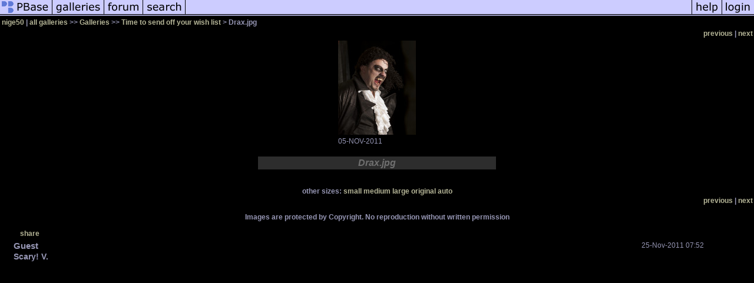

--- FILE ---
content_type: text/html; charset=ISO-8859-1
request_url: https://pbase.com/image/139880800
body_size: 2045
content:
<html lang="en-US"><head>
<title>Drax.jpg photo - nige50 photos at pbase.com</title>
<link rel="stylesheet" type="text/css" href="https://ap1.pbase.com/styles/gallery2.v4.css">
<link rel="stylesheet" type="text/css" href="https://css.pbase.com/styles/62219.css">
<meta property="og:site_name" content="PBase"/>
<meta property="og:title" content="Drax.jpg by nige50"/>
<meta property="og:type" content="photo"/>
<meta property="og:image" content="https://a4.pbase.com/g4/52/544852/3/139880800.qJyI6g0j.jpg"/>
<meta property="og:url" content="https://pbase.com/nigephotosol/image/139880800"/>
<meta property="fb:admins" content="1056217662"/>
<meta property="fb:page_id" content="204057099643592"/>
<meta name="pinterest" content="nopin" />
<script language="JavaScript" type="text/javascript" src="https://ap1.pbase.com/js/jquery-1.9.1.min.js"></script>
<script language="JavaScript" type="text/javascript" src="https://ap1.pbase.com/js/jquery.mobile.custom.min.js"></script>
<script language="JavaScript" type="text/javascript" src="https://ap1.pbase.com/js/ajaxRequestObject.js"></script>
<script language="JavaScript" type="text/javascript" src="https://ap1.pbase.com/js/ajaxVote.v2.js"></script>
<script language="JavaScript" type="text/javascript" src="https://ap1.pbase.com/js/comments.v9.js"></script>
</head><body>
<TABLE border=0 cellspacing=0 cellpadding=0 width="100%"><tr>
<td><A HREF="https://pbase.com" target="_top" title="pbase photos"><IMG src="https://ap1.pbase.com/site/m/1/m_pbase.gif" border=0 alt="photo sharing and upload"></A></td>
<td><A HREF="https://pbase.com/galleries" target="_top" title="recent picture uploads"><IMG src="https://ap1.pbase.com/site/m/1/m_g.gif" border=0 alt="picture albums"></A></td>
<td><A HREF="https://forum.pbase.com" target="_top" title="photography discussion forums"><IMG src="https://ap1.pbase.com/site/m/1/m_f.gif" border=0 alt="photo forums"></A></td>
<td><A HREF="https://pbase.com/search" target="_top" title="pbase photo search"><IMG src="https://ap1.pbase.com/site/m/1/m_s.gif" border=0 alt="search pictures"></A></td>
<td width="100%"><A HREF="https://pbase.com/galleries?view=popular" target="_top" title="popular photos"><IMG src="https://ap1.pbase.com/site/m/1/m_sp.gif" border=0 height="28" width="100%" alt="popular photos"></a></td>

<td><A HREF="https://pbase.com/help" target="_top" title="give me some help"><IMG src="https://ap1.pbase.com/site/m/1/m_h.gif" border=0 alt="photography help"></A></td>
<td><A HREF="https://pbase.com/login" target="_top" title="login to pbase"><IMG src="https://ap1.pbase.com/site/m/1/m_l.gif" border=0 alt="login"></A></td>
</tr></table>
<!-- END menu bar -->

<div id="imagepage" class="imagepage">
<div id="localmenu" class="localmenu">
  <table border=0>
    <tr>
      <td align=left >
      <a href="/nigephotosol/profile" title="goto nigephotosol's profile page">nige50</a> | 
<span class="treepath">
      <a href="/nigephotosol" title="view all of nigephotosol's galleries">all galleries</a> >> 
<a href="/nigephotosol/root"> Galleries</a> >>
 
      <a href="/nigephotosol/pad" title="view thumbnails">Time to send off your wish list</a> > 
      Drax.jpg
</span>
      </td>
    </tr>
  </table>
</div>

<div id="slideshow" class="slideshow">
<table border=0 cellspacing=1 width="100%" >
<tr> <TD width="100%" nowrap>
<a href="/nigephotosol/image/140100906" class="prev_link" title="&larr; on keyboard">previous</a>
 | <a href="/nigephotosol/image/139608543" class="next_link" title="&rarr; on keyboard">next</a>
    </td>
  </tr>
</table>
</div>


<!-- BEGIN image table -->
<div id="image" class="image">
<table width=0 border=0 align="center" class="imagetable">
<TR><TD colspan=2>
<div id="imgdiv" class="" style="position:relative; width:132px; padding-bottom:160px; height:0; overflow:hidden; background:inherit;">
  <a href="/nigephotosol/pad" >
    <IMG  class="display auto-size" src="https://a4.pbase.com/t4/52/544852/4/139880800.qJyI6g0j.jpg" imgsize="small" imgx="132" imgy="160" border=0 ALT="Drax.jpg">
  </a>
</div>
</TD></TR>
<TR><TD align="left" valign=top>
<span class=date>05-NOV-2011</span>
</TD>
<TD align="right"><span class=artist></span> </TD>
</TR></table>
</div>
<!-- END image table -->

<div id="imageinfo" class="imageinfo">
  <h3 class="title"><span class="title">Drax.jpg</span>
</h3>
  <div id="othersizes" class="othersizes">
  <br>
  <span class="othersizes">other sizes: 
    <a href="/nigephotosol/image/139880800/small" title="132 x 160 pixels " rel="nofollow" imgurl="https://a4.pbase.com/t4/52/544852/4/139880800.qJyI6g0j.jpg" imgx="132" imgy="160" imgsize="small">small</a> 
    <a href="/nigephotosol/image/139880800/medium" title="329 x 400 pixels " rel="nofollow" imgurl="https://a4.pbase.com/g4/52/544852/3/139880800.qJyI6g0j.jpg" imgx="329" imgy="400" imgsize="medium">medium</a> 
    <a href="/nigephotosol/image/139880800/large" title="659 x 800 pixels " rel="nofollow" imgurl="https://a4.pbase.com/g4/52/544852/2/139880800.qJyI6g0j.jpg" imgx="659" imgy="800" imgsize="large">large</a> 
    <a href="/nigephotosol/image/139880800/original" title="844 x 1025 pixels " rel="nofollow" imgurl="https://a4.pbase.com/o1/52/544852/1/139880800.3bBEDndl.Drax.jpg" imgx="844" imgy="1025" imgsize="original">original</a> 
    <a href="#" title="Fit image to my window" rel="nofollow" id="auto_size" auto_size="Y" imgsize="auto">auto</a> 
  </span>
  <BR>
  </div>

<div id="slideshow" class="slideshow">
<table border=0 cellspacing=1 width="100%" >
<tr> <TD width="100%" nowrap>
<a href="/nigephotosol/image/140100906" class="prev_link" title="&larr; on keyboard">previous</a>
 | <a href="/nigephotosol/image/139608543" class="next_link" title="&rarr; on keyboard">next</a>
    </td>
  </tr>
</table>
</div>


  <div id="copyright" class="copyright">
    <p class=copyright>Images are protected by Copyright. No reproduction without written permission</p>
  </div>

</div>

<table border=0 cellspacing=0 cellpadding=2 width="95%" align=center >
<tr>
<td nowrap>

<span id="socialSharing">
  
  <a id="share" href="#" url="https://pbase.com/nigephotosol/image/139880800" rel="nofollow">share</a>
  <span id="socialSharingButtons" switch="off" style="display: none;"></span>
</span>
</td></tr></table>
<A name="comment_list" id="comment_list"></A>
<DIV class="comment_section">
<div id="commententry" style="display:none;">
  <table border=0 cellpadding=0 cellspacing=0>
    <tr><td colspan=2><span class="small">
Commenting on this page requires a PBase account.<br>
Please <a href="/login">login</a> or <a href="/register">register</a>.
    </td></tr>
  </table>
</div>
<div id="commentlist">
  <div class="comment"><table class="comment" border=0 cellspacing=0 cellpadding=0 style="table-layout:fixed;"><tr class="head"><td style="width:40%; word-wrap:break-word;" class="from">Guest
      </td><td style="word-wrap:normal;" class="commands"></td><td align="right" style="width:20%; word-wrap:normal;" class="date">25-Nov-2011 07:52</td></tr><tr class="body"><td colspan="3" style="display:table-cell;" class="message_body">Scary! V.</td></tr></table></div>
</div>
</DIV>
</div>
<script src="https://ap1.pbase.com/js/jquery_form.js" type="text/javascript"></script>
<script src="https://ap1.pbase.com/js/social.js"></script>

</body>
</html>

--- FILE ---
content_type: text/css
request_url: https://css.pbase.com/styles/62219.css
body_size: 1491
content:
DIV,BODY,TD,TH,TR,TABLE,FONT,INPUT,LI,UL,FORM, 
BLOCKQUOTE,P,B,I,H1,H2,H3,H4,H5 { 
font-family: arial,helvetica,sans-serif; 
color : rgb(180, 180, 150) 
background : rgb(255, 255, 255); 
} 


/* ------------ LINKS ------------ */ 

A:link { color : RGB(180, 180, 150)} 
A:visited { color : RGB(180, 180, 150)} 
A:active { color : Teal} 
A:hover { color: rgb(255, 255, 255)} 

/* ------------ THUMBNAILS -------- */ 

a.td.thumbnail, a.td.thumbnail:link, a.td.thumbnail:visited, a.td.thumbnail:active { 
border: rgb(70, 70, 70) 1px solid; 
margin-bottom: -45px; 
padding-top: 5px; 
width: 172px; 
display: block; 
background: rgb(150,150,150); 
height: 197px; 
filter: progid:DXImageTransform.Microsoft.Alpha(Opacity=150); 
} 
a.td.thumbnail:hover { 
border: rgb(225, 225, 225) 1px solid; 
/* border: rgb(95, 121, 216) 1px solid; */ 
/* border: 4px RIDGE rgb(225, 225, 150); */ 
margin-bottom: -45px; 
padding-top: 5px; 
width: 172px; 
display: block; 
background: rgb(60, 60, 60); 
height: 197px; 
filter: progid:DXImageTransform.Microsoft.Alpha(Opacity=100); 
} 

.galleryheader { /* TEXT INCLUDED BELOW GALLERY TITLE */ 
/* margin-bottom: 1em; 
margin-left: 5%; 
margin-right: 5%; */ 
margin-top: 5px; 
border: rgb(0,0,0) 3px solid; 
border-left: 1px none; 
border-right: 1px none; 
border-top: 1px none; 
/* padding-top: 5px; */ 
padding: 5px; 
padding-left: 40px; 
padding-right: 40px; 
width: 90%; 
display: block; 
background: rgb(45,45,45); 
font-size: 12pt; 
color: rgb(130, 130, 150); 
font-weight: normal; 
/* letter-spacing: 4px; */ 
text-align: Left; 
/* height: 21px; */ 
position: relative; 
} 

.display { /* DISPLAY PHOTO */ 

} 

.title { /* DISPLAY PHOTO TITLE */ 
font-size : 12pt; 
color: rgb(111, 111, 111); 
font-style : italic; 
} 

.caption { /* DISPLAY PHOTO CAPTION */ 
font-size : 8pt; 
color: rgb(111, 111, 111); 
font-style : italic; 
} 

.date {} 

.artist { 
Name: "RFC Graphics"; /* Does not work */ 
} 
.location {} 

.camera { /* INCLUDES CAMERA AND LENS INFO */ 
} 

.exif {} 

.techinfo { 
color : LightGrey; 
font-size : 8pt; 
} 

.othersizes {} 

body{ 
margin-bottom: 20px; 
margin-top: 0px; 
background: rgb(0,0,0); 
} 

div,th,tr,table,font,li,ul,form, 
blockquote,p,b,i,h1,h2,h3,h4,h5,font, center { 
/* All text above photos */ 
border: 0px; 
color: rgb(150, 150, 180); 
/* color: rgb(180, 180, 150); */ 
/* color: rgb(91, 91, 101); */ 
font: 9pt verdana, arial, sans-serif; 
font-weight: bold; 
} 

font { /* Gallery photo name */ 
margin-left: 4px; 
margin-right: 4px; 
width: 170px; 
display: block; 
color: rgb(111, 111, 111); 
font: 8pt Verdana, Tahoma, Helvetica, sans-serif; 
letter-spacing: 0px; 
} 
h1 {/* Don't know what this does */ 
/* border: rgb(65, 65, 65) 1px solid; 
border-left: 1px none; 
border-right: 1px none; 
border-top: 1px none; 
margin-bottom: 1em; 
margin-left: -10px; 
margin-right: 0px; 
padding: 5px; 
padding-left: 50px; This whole section not used */ 
/* width: 90%; Does not make any difference */ 
/* display: block; 
background: rgb(45, 45, 45); 
color: rgb(110, 110, 120); 
font-size: 24pt; font-weight: normal; 
letter-spacing: 4px; 
text-align: Lefy; 
height: 21px; 
position: relative;*/ 
/* 
filter: 
progid:DXImageTransform.Microsoft.gradient(gradientType=1,enabled='true',startColorstr 
='#000000',endColorstr='#2D2D2D'); */ 

} 
h2 { /* Header Title (n/a for main gallery - no title) */ 
border: rgb(65, 65, 65) 3px solid; 
border-left: 1px none; 
border-right: 1px none; 
border-top: 1px none; 
margin-bottom: 1em; 
margin-left: -10px; 
margin-right: -20px; 
padding: 5px; 
padding-left: 50px; 
padding-right:50px; 
/* width: 95%; */ 
display: block; 
background: rgb(45, 45, 45); 
color: rgb(110, 110, 120); 
font-size: 24pt; 
font-weight: normal; 
letter-spacing: 4px; 
text-align: Left; 
height: 21px; 
position: relative; 
/* background-attachment: fixed; */ 
background-repeat: no-repeat; 
background-position: Right Bottom; 

} 

h3 { /* Photo name area */ 
/* border-bottom: rgb(0, 0, 0) 1px dotted; */ 
border-left: 1px none; 
border-right: 1px none; 
border-top: 1px none; 
padding: 2px; 
width: 400px; 
display: block; 
background: rgb(45, 45, 45); 
color: rgb(111, 111, 111); 
font-size: 10pt; /* not affecting size */ 
font-weight: normal; 
letter-spacing: 0px; 
text-align: center; 
} 
h4 { /* Don't know what this does */ 
border-bottom: rgb(255, 255, 0) 1px dotted; */ 
border-left: 1px none; 
border-right: 1px none; 
border-top: 1px none; 
padding: 2px; 
width: 400px; 
display: block; 
background: rgb(45, 45, 45); 
color: Yellow; /* rgb(111, 111, 111); */ 
font-size: 10pt; /* not affecting size */ 
font-weight: normal; 
letter-spacing: 0px; 
text-align: center; 
} 
h5 { /* Don't know what this does */ 
padding-left: 2px; 
width: 150px; 
display: block; 
color: Yellow; /* rgb(204, 204, 255); */ 
font-size: 20pt; 
font-weight: normal; 

} 

BODY { margin-top: 0px; top: 0px; } 
BODY TABLE IMG { display: inline; }

BODY { margin-top: 0px; top: 0px; }
BODY TABLE A IMG { display: inline; }
HR { position: relative; }
